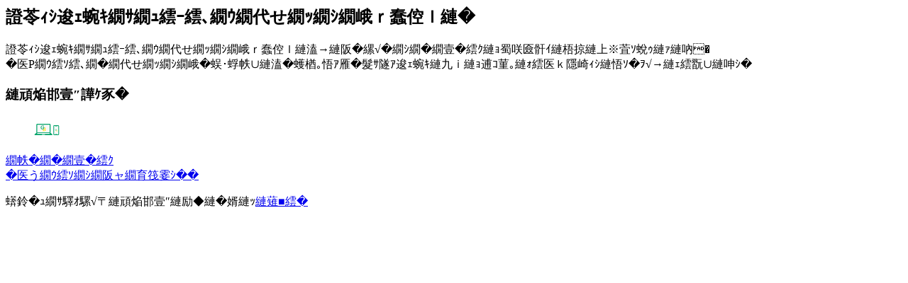

--- FILE ---
content_type: text/html
request_url: http://www.gunmabank.co.jp/app-files/ajax/kojin/tetuduki/ib/index_03.html
body_size: 830
content:
<section class="main-modal">
  <div class="heading2">
    <div class="heading2__inner">
      <h2 class="heading2__title">暗証番号・ログインパスワードを忘れた</h2>
    </div>
  </div>
  <p class="text">暗証番号・ログインパスワードを忘れたときは、ホームページの再登録が早くて便利です。<br>（ワンタイムパスワードの入力または当行届出電話番号からの発信による認証が必要となります）</p>
  <div class="heading3">
    <div class="heading3__inner">
      <h3 class="heading3__title">お手続き方法</h3>
    </div>
  </div>
  <div class="button-wrap" data-col-pc="3" data-col-sp="1">
    <div class="button-v2" data-size-pc="3col" data-size-sp="1col">
      <a href="/kojin/ib/riyocyu/password.html" class="button-v2__type button-v2__modal" target="_parent">
        <div class="figure-wrap--center">
          <figure class="figure js-fit-width">
            <div class="figure__frame"><img src="/kojin/tetuduki/images/index_modal_ic02.svg" alt="ホームページ"></div>
          </figure>
          <div class="modal-bottan-text">
            <p class="text modal-bottan-text--center">ホームページ<br class="br-sp"><span class="table-v2__text--small">（インターネット申込）</span></p>
          </div>
        </div>
        <div class="arrow-right-wrap">
          <span class="arrow-right"></span>
        </div>
      </a>
    </div>
  </div>
  <p class="text">店頭・郵送でお手続きしたい方は<a href="https://faq-gunmabank.dga.jp/faq_detail.html?id=516&amp;category=&amp;page=1" target="_blank" rel="noopener" class="util-link--blank">こちら</a></p>
</section>


--- FILE ---
content_type: image/svg+xml
request_url: http://www.gunmabank.co.jp/kojin/tetuduki/images/index_modal_ic02.svg
body_size: 2535
content:
<svg width="36" height="36" viewBox="0 0 36 36" fill="none" xmlns="http://www.w3.org/2000/svg">
<rect x="27.5957" y="12.4536" width="7.19548" height="12.913" rx="2" fill="#F9F8F8"/>
<path d="M28.2976 25.9134C27.6552 25.9134 27.2763 25.4396 27.2763 24.8573L27.2568 18.9608V13.0561C27.2568 12.4738 27.7793 12 28.4216 12H31.202H33.9824C34.6248 12 35.1472 12.4738 35.1472 13.0561V15.9419V18.9608L35.1569 21.9091L35.1666 24.8573C35.1666 25.4396 34.6442 25.9134 34.0019 25.9134H31.2183H28.2976ZM28.7655 12.9019C28.4288 12.9019 28.1544 13.1475 28.1544 13.4475V24.4742C28.1544 24.7757 28.4288 25.0198 28.7655 25.0198H33.6398C33.9765 25.0198 34.2509 24.7741 34.2509 24.4742V13.4475C34.2509 13.146 33.9765 12.9019 33.6398 12.9019H33.0434V12.9258C33.0434 13.1795 32.8184 13.3852 32.5391 13.3852H29.8646C29.5869 13.3852 29.3602 13.1795 29.3602 12.9258V12.9019H28.7639H28.7655Z" fill="#00A368"/>
<path d="M32.1719 24.6252H30.2334C30.12 24.6252 30.0264 24.5342 30.0264 24.4242C30.0264 24.3141 30.12 24.2231 30.2334 24.2231H32.1719C32.2852 24.2231 32.3789 24.3141 32.3789 24.4242C32.3789 24.5342 32.2852 24.6252 32.1719 24.6252Z" fill="#00A368"/>
<path d="M32.7878 16.7812H29.6122C29.2493 16.7812 28.9551 17.0669 28.9551 17.4194V20.5031C28.9551 20.8555 29.2493 21.1412 29.6122 21.1412H32.7878C33.1507 21.1412 33.4449 20.8555 33.4449 20.5031V17.4194C33.4449 17.0669 33.1507 16.7812 32.7878 16.7812Z" fill="white"/>
<path d="M32.2387 19.5462C32.2387 19.5462 32.633 19.4536 32.6231 19.0102C32.6133 18.5683 32.1713 18.5284 31.9413 18.5348L31.8559 18.7884C32.0005 18.7948 32.2354 18.8746 32.1648 19.1968C32.0925 19.5191 31.6177 19.46 31.6177 19.46C31.6177 19.46 31.4288 19.5462 31.1824 19.6084V20.2274C31.1824 20.3598 31.1544 20.4571 30.8817 20.438L30.7881 20.6868H31.9841C32.357 20.6868 32.72 20.4842 32.72 20.095C32.72 19.7057 32.3915 19.5988 32.2403 19.5462H32.2387ZM32.2485 20.1317C32.2042 20.5273 31.6161 20.4108 31.6161 20.4108V19.7185C31.92 19.6722 32.2929 19.7344 32.2485 20.1301V20.1317Z" fill="#FFE100"/>
<path d="M31.8561 18.7882L31.9416 18.5345C31.9416 18.5345 31.5407 18.5441 31.3189 18.5473C31.0972 18.5505 30.9082 18.5441 30.9082 18.5441L30.8146 18.793C30.9822 18.793 31.0512 18.7834 31.1267 18.86C31.2023 18.9366 31.1809 19.1423 31.1809 19.2125C31.1809 19.2827 31.153 19.3194 30.9345 19.3513C30.7144 19.3848 30.2018 19.3721 30.1361 18.6398C30.0704 17.9076 30.4647 17.764 30.6947 17.7417C30.9247 17.7177 31.0742 17.7449 31.1497 17.8278C31.2253 17.9108 31.2072 18.2171 31.2072 18.2171L31.5292 18.1134V17.4912C31.5292 17.4912 30.9066 17.3923 30.4811 17.488C30.0573 17.5853 29.6482 17.9602 29.6794 18.6319C29.7106 19.3035 30.1525 19.6066 30.6043 19.6592C31.0561 19.7119 31.6146 19.4566 31.6146 19.4566V18.9812C31.6146 18.8169 31.7099 18.7786 31.8545 18.7866L31.8561 18.7882Z" fill="#00A368"/>
<rect x="4.39648" y="11.1514" width="17.7129" height="10.7354" fill="#F9F8F8"/>
<path d="M22.1661 10.0117H4.33944C3.80214 10.0117 3.36274 10.4482 3.36035 10.9843V22.7027H23.1452V10.9843C23.1452 10.4506 22.7058 10.0141 22.1661 10.0117ZM4.3872 11.1456H22.1159V21.8772H4.3872V11.1456Z" fill="#00A368"/>
<path d="M25.6766 25.0134C25.6766 24.9968 25.6743 24.9778 25.6695 24.9612V24.9422C25.6599 24.9185 25.6528 24.8924 25.6408 24.864C25.6289 24.8355 25.6146 24.8094 25.6002 24.7857C25.6002 24.7857 25.5931 24.7715 25.5907 24.7691C25.5811 24.7548 25.5692 24.7406 25.5572 24.7288C25.5525 24.724 25.5477 24.7169 25.5405 24.7122C25.5357 24.7074 25.5334 24.705 25.5286 24.7003C25.5238 24.6955 25.519 24.6908 25.5119 24.6837L23.0235 22.5796H3.48231L0.991594 24.6861C0.991594 24.6861 0.979654 24.6955 0.977266 24.7003C0.974878 24.7027 0.970102 24.7074 0.967714 24.7098C0.958162 24.7193 0.953386 24.7264 0.94861 24.7311C0.939058 24.743 0.929506 24.7549 0.919953 24.7667C0.917565 24.7691 0.912789 24.7762 0.908013 24.7833C0.893685 24.807 0.879357 24.8308 0.867417 24.8592V24.864C0.855477 24.8901 0.848313 24.9162 0.843536 24.9399C0.841148 24.9541 0.841148 24.9589 0.841148 24.9589C0.83876 24.9778 0.836372 24.9968 0.833984 25.0134C0.833984 25.0205 0.833984 25.03 0.833984 25.0395V25.5234C0.833984 25.6468 0.881745 25.763 0.970102 25.8532C1.05846 25.9409 1.17547 25.9884 1.29965 25.9884H25.2158C25.3399 25.9884 25.4569 25.9409 25.5477 25.8508C25.636 25.763 25.6838 25.6468 25.6838 25.5234V25.0395C25.6838 25.0395 25.6838 25.0182 25.6838 25.0134H25.6766ZM15.0905 25.4167H11.4153C11.2434 25.4167 11.1001 25.2767 11.1001 25.1036C11.1001 24.9304 11.241 24.7904 11.4153 24.7904H15.0905C15.2625 24.7904 15.4057 24.9304 15.4057 25.1036C15.4057 25.2767 15.2648 25.4167 15.0905 25.4167ZM22.4409 24.0313C22.4218 24.0812 22.3644 24.1642 22.1853 24.1642H4.32051C4.1414 24.1642 4.08409 24.0812 4.06499 24.029C4.04588 23.9792 4.03633 23.8772 4.17245 23.7633L4.76945 23.258C4.91274 23.137 5.17542 23.0422 5.36407 23.0422H21.1418C21.3304 23.0422 21.5907 23.137 21.734 23.258L22.3334 23.7633C22.4695 23.8772 22.4576 23.9792 22.4409 24.029V24.0313Z" fill="#00A368"/>
<path d="M15.2862 17.5532C15.2862 17.5532 16.2002 17.325 16.1767 16.2427C16.1532 15.1605 15.1282 15.0623 14.595 15.0787L14.3966 15.6997C14.7304 15.7161 15.2777 15.9086 15.1113 16.6982C14.9439 17.4867 13.8399 17.3413 13.8399 17.3413C13.8399 17.3413 13.4017 17.5512 12.83 17.7043V19.2208C12.83 19.5463 12.7661 19.7831 12.1304 19.734L11.915 20.3444H14.69C15.5551 20.3444 16.3986 19.8476 16.3986 18.8954C16.3986 17.9431 15.6351 17.6822 15.2852 17.5532M15.3069 18.9868C15.2034 19.9555 13.8409 19.6705 13.8409 19.6705V17.9778C14.5471 17.8622 15.4113 18.0182 15.3069 18.9868Z" fill="#FFE100"/>
<path d="M14.3973 15.699L14.5957 15.078C14.5957 15.078 13.6657 15.1021 13.1495 15.1107C12.6332 15.1184 12.1959 15.103 12.1959 15.103L11.9806 15.7125C12.3699 15.7125 12.5288 15.6884 12.7047 15.8752C12.8796 16.063 12.8316 16.5665 12.8316 16.7389C12.8316 16.9112 12.7677 16.9989 12.2589 17.0797C11.7502 17.1616 10.5579 17.1288 10.4083 15.3389C10.2569 13.5471 11.17 13.1976 11.7032 13.1408C12.2354 13.0839 12.5852 13.1485 12.7602 13.3526C12.9351 13.5557 12.8946 14.3048 12.8946 14.3048L13.6422 14.0526V12.5303C13.6422 12.5303 12.1959 12.2867 11.2105 12.5216C10.225 12.7585 9.27804 13.679 9.34951 15.3226C9.42191 16.9661 10.4478 17.7085 11.4973 17.8385C12.5448 17.9684 13.8416 17.3426 13.8416 17.3426V16.1785C13.8416 15.7789 14.0635 15.6846 14.3973 15.7009" fill="#00A469"/>
</svg>
